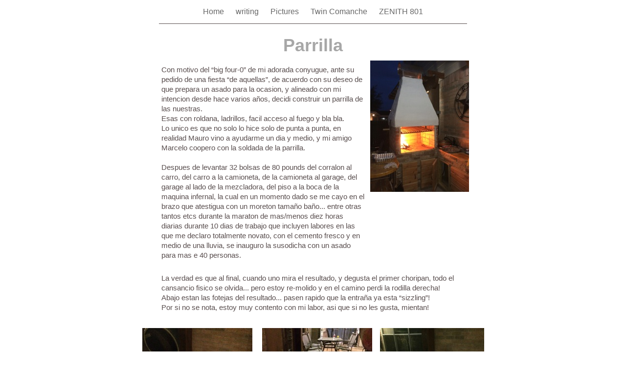

--- FILE ---
content_type: text/html
request_url: http://fdonatti.net/public_html/parrilla.html
body_size: 3680
content:
<?xml version="1.0" encoding="UTF-8"?>
<!DOCTYPE html PUBLIC "-//W3C//DTD XHTML 1.0 Transitional//EN" "http://www.w3.org/TR/xhtml1/DTD/xhtml1-transitional.dtd">


<html xmlns="http://www.w3.org/1999/xhtml" xml:lang="en" lang="en">
  <head>
    <meta http-equiv="Content-Type" content="text/html; charset=UTF-8" />
    <meta name="Generator" content="iWeb 3.0.4" />
    <meta name="iWeb-Build" content="local-build-20140311" />
    <meta http-equiv="X-UA-Compatible" content="IE=EmulateIE7" />
    <meta name="viewport" content="width=700" />
    <title>Parrilla</title>
    <link rel="stylesheet" type="text/css" media="screen,print" href="parrilla_files/parrilla.css" />
    <!--[if lt IE 8]><link rel='stylesheet' type='text/css' media='screen,print' href='parrilla_files/parrillaIE.css'/><![endif]-->
    <!--[if gte IE 8]><link rel='stylesheet' type='text/css' media='screen,print' href='Media/IE8.css'/><![endif]-->
    <script type="text/javascript" src="Scripts/iWebSite.js"></script>
    <script type="text/javascript" src="Scripts/Widgets/SharedResources/WidgetCommon.js"></script>
    <script type="text/javascript" src="Scripts/Widgets/Navbar/navbar.js"></script>
    <script type="text/javascript" src="Scripts/iWebImage.js"></script>
    <script type="text/javascript" src="parrilla_files/parrilla.js"></script>
  </head>
  <body style="background: rgb(255, 255, 255); margin: 0pt; " onload="onPageLoad();" onunload="onPageUnload();">
    <div style="text-align: center; ">
      <div style="margin-bottom: 0px; margin-left: auto; margin-right: auto; margin-top: 0px; overflow: hidden; position: relative; word-wrap: break-word;  background: rgb(255, 255, 255); text-align: left; width: 700px; " id="body_content">
        <div style="margin-left: 0px; position: relative; width: 700px; z-index: 0; " id="nav_layer">
          <div style="height: 0px; line-height: 0px; " class="bumper"> </div>
          <div class="com-apple-iweb-widget-navbar flowDefining" id="widget0" style="margin-left: 35px; margin-top: 0px; opacity: 1.00; position: relative; width: 630px; z-index: 1; ">
    
            <div id="widget0-navbar" class="navbar">

      
              <div id="widget0-bg" class="navbar-bg">

        
                <ul id="widget0-navbar-list" class="navbar-list">
 <li></li> 
</ul>
                
      
</div>
              
    
</div>
          </div>
          <script type="text/javascript"><!--//--><![CDATA[//><!--
new NavBar('widget0', 'Scripts/Widgets/Navbar', 'Scripts/Widgets/SharedResources', '.', {"path-to-root": "", "navbar-css": ".navbar {\n\tfont-family: Arial, sans-serif;\n\tfont-size: 1em;\n\tcolor: #666;\n\tmargin: 9px 0px 6px 0px;\n\tline-height: 30px;\n}\n\n.navbar-bg {\n\ttext-align: center;\n}\n\n.navbar-bg ul {\n\tlist-style: none;\n\tmargin: 0px;\n\tpadding: 0px;\n}\n\n\nli {\n\tlist-style-type: none;\n\tdisplay: inline;\n\tpadding: 0px 10px 0px 10px;\n}\n\n\nli a {\n\ttext-decoration: none;\n\tcolor: #666;\n}\n\nli a:visited {\n\ttext-decoration: none;\n\tcolor: #666;\n}\n\nli a:hover\r{\r\n \tcolor: #463C3C;\n\ttext-decoration: none;\r}\n\n\nli.current-page a\r{\r\t color: #463C3C;\n\ttext-decoration: none;\n\tfont-weight: bold;\r\r}\n", "current-page-GUID": "32C13660-FADE-403C-812E-5083529414C8", "isCollectionPage": "NO"});
//--><!]]></script>
          <div style="clear: both; height: 0px; line-height: 0px; " class="spacer"> </div>
        </div>
        <div style="height: 73px; margin-left: 0px; position: relative; width: 700px; z-index: 10; " id="header_layer">
          <div style="height: 0px; line-height: 0px; " class="bumper"> </div>
          <div style="height: 1px; width: 630px;  height: 1px; left: 35px; position: absolute; top: 3px; width: 630px; z-index: 1; " class="tinyText">
            <div style="position: relative; width: 630px; ">
              <img src="parrilla_files/shapeimage_1.jpg" alt="" style="height: 1px; left: 0px; position: absolute; top: 0px; width: 630px; " />
            </div>
          </div>
          


          <div id="id1" style="height: 50px; left: 35px; position: absolute; top: 23px; width: 630px; z-index: 1; " class="style_SkipStroke shape-with-text">
            <div class="text-content style_External_630_50" style="padding: 0px; ">
              <div class="style">
                <p style="padding-bottom: 0pt; padding-top: 0pt; " class="Header">Parrilla</p>
              </div>
            </div>
          </div>
        </div>
        <div style="margin-left: 0px; position: relative; width: 700px; z-index: 5; " id="body_layer">
          <div style="height: 0px; line-height: 0px; " class="bumper"> </div>
          <div id="id2" style="height: 419px; left: 36px; position: absolute; top: 11px; width: 423px; z-index: 1; " class="style_SkipStroke_1 shape-with-text">
            <div class="text-content graphic_textbox_layout_style_default_External_423_419" style="padding: 0px; ">
              <div class="graphic_textbox_layout_style_default">
                <p style="padding-top: 0pt; " class="Body">Con motivo del “big four-0” de mi adorada conyugue, ante su pedido de una fiesta “de aquellas”, de acuerdo con su deseo de que prepara un asado para la ocasion, y alineado con mi intencion desde hace varios años, decidi construir un parrilla de las nuestras. <br /></p>
                <p class="Body">Esas con roldana, ladrillos, facil acceso al fuego y bla bla.<br /></p>
                <p class="Body">Lo unico es que no solo lo hice solo de punta a punta, en realidad Mauro vino a ayudarme un dia y medio, y mi amigo Marcelo coopero con la soldada de la parrilla.<br /></p>
                <p class="Body"><br /></p>
                <p style="padding-bottom: 0pt; " class="Body">Despues de levantar 32 bolsas de 80 pounds del corralon al carro, del carro a la camioneta, de la camioneta al garage, del garage al lado de la mezcladora, del piso a la boca de la maquina infernal, la cual en un momento dado se me cayo en el brazo que atestigua con un moreton tamaño baño... entre otras tantos etcs durante la maraton de mas/menos diez horas diarias durante 10 dias de trabajo que incluyen labores en las que me declaro totalmente novato, con el cemento fresco y en medio de una lluvia, se inauguro la susodicha con un asado para mas e 40 personas.</p>
              </div>
            </div>
          </div>
          


          <div id="id3" style="height: 5061px; left: 36px; position: absolute; top: 352px; width: 36px; z-index: 1; " class="style_SkipStroke_1 shape-with-text">
            <div class="text-content graphic_textbox_layout_style_default_External_36_5061" style="padding: 0px; ">
              <div class="graphic_textbox_layout_style_default"></div>
            </div>
          </div>
          


          <div style="height: 300px; width: 225px;  height: 300px; left: 1px; position: absolute; top: 554px; width: 225px; z-index: 1; " class="tinyText style_SkipStroke_2 stroke_0">
            <img src="parrilla_files/IMG_5816.jpg" alt="" style="border: none; height: 300px; width: 225px; " />
          </div>
          


          <div style="height: 300px; width: 225px;  height: 300px; left: 246px; position: absolute; top: 554px; width: 225px; z-index: 1; " class="tinyText style_SkipStroke_2 stroke_0">
            <img src="parrilla_files/IMG_5817.jpg" alt="" style="border: none; height: 300px; width: 225px; " />
          </div>
          


          <div style="height: 300px; width: 225px;  height: 300px; left: 487px; position: absolute; top: 554px; width: 225px; z-index: 1; " class="tinyText style_SkipStroke_2 stroke_0">
            <img src="parrilla_files/IMG_5819.jpg" alt="" style="border: none; height: 300px; width: 225px; " />
          </div>
          


          <div style="height: 300px; width: 225px;  height: 300px; left: 1px; position: absolute; top: 873px; width: 225px; z-index: 1; " class="tinyText style_SkipStroke_2 stroke_0">
            <img src="parrilla_files/IMG_5820.jpg" alt="" style="border: none; height: 300px; width: 225px; " />
          </div>
          


          <div style="height: 300px; width: 225px;  height: 300px; left: 487px; position: absolute; top: 873px; width: 225px; z-index: 1; " class="tinyText style_SkipStroke_2 stroke_0">
            <img src="parrilla_files/IMG_5821.jpg" alt="" style="border: none; height: 300px; width: 225px; " />
          </div>
          


          <div style="height: 300px; width: 225px;  height: 300px; left: 246px; position: absolute; top: 873px; width: 225px; z-index: 1; " class="tinyText style_SkipStroke_2 stroke_0">
            <img src="parrilla_files/IMG_5822.jpg" alt="" style="border: none; height: 300px; width: 225px; " />
          </div>
          


          <div style="height: 225px; width: 300px;  height: 225px; left: 305px; position: absolute; top: 1193px; width: 300px; z-index: 1; " class="tinyText style_SkipStroke_2 stroke_0">
            <img src="parrilla_files/IMG_5829.jpg" alt="" style="border: none; height: 225px; width: 300px; " />
          </div>
          


          <div style="height: 225px; width: 300px;  height: 225px; left: 0px; position: absolute; top: 1475px; width: 300px; z-index: 1; " class="tinyText style_SkipStroke_2 stroke_0">
            <img src="parrilla_files/IMG_5830.jpg" alt="" style="border: none; height: 225px; width: 300px; " />
          </div>
          


          <div style="height: 300px; width: 225px;  height: 300px; left: 342px; position: absolute; top: 1438px; width: 225px; z-index: 1; " class="tinyText style_SkipStroke_2 stroke_0">
            <img src="parrilla_files/IMG_5831.jpg" alt="" style="border: none; height: 300px; width: 225px; " />
          </div>
          


          <div style="height: 300px; width: 225px;  height: 300px; left: 2px; position: absolute; top: 1719px; width: 225px; z-index: 1; " class="tinyText style_SkipStroke_2 stroke_0">
            <img src="parrilla_files/IMG_5832.jpg" alt="" style="border: none; height: 300px; width: 225px; " />
          </div>
          


          <div style="height: 225px; width: 300px;  height: 225px; left: 2px; position: absolute; top: 2021px; width: 300px; z-index: 1; " class="tinyText style_SkipStroke_2 stroke_0">
            <img src="parrilla_files/IMG_5840.jpg" alt="" style="border: none; height: 225px; width: 300px; " />
          </div>
          


          <div style="height: 225px; width: 300px;  height: 225px; left: 0px; position: absolute; top: 2300px; width: 300px; z-index: 1; " class="tinyText style_SkipStroke_2 stroke_0">
            <img src="parrilla_files/IMG_5864.jpg" alt="" style="border: none; height: 225px; width: 300px; " />
          </div>
          


          <div style="height: 225px; width: 300px;  height: 225px; left: 316px; position: absolute; top: 2021px; width: 300px; z-index: 1; " class="tinyText style_SkipStroke_2 stroke_0">
            <img src="parrilla_files/IMG_5865%202.jpg" alt="" style="border: none; height: 225px; width: 300px; " />
          </div>
          


          <div style="height: 300px; width: 225px;  height: 300px; left: 342px; position: absolute; top: 2263px; width: 225px; z-index: 1; " class="tinyText style_SkipStroke_2 stroke_0">
            <img src="parrilla_files/IMG_5867.jpg" alt="" style="border: none; height: 300px; width: 225px; " />
          </div>
          


          <div style="height: 225px; width: 300px;  height: 225px; left: 0px; position: absolute; top: 2549px; width: 300px; z-index: 1; " class="tinyText style_SkipStroke_2 stroke_0">
            <img src="parrilla_files/IMG_5868.jpg" alt="" style="border: none; height: 225px; width: 300px; " />
          </div>
          


          <div style="height: 300px; width: 225px;  height: 300px; left: 0px; position: absolute; top: 2795px; width: 225px; z-index: 1; " class="tinyText style_SkipStroke_2 stroke_0">
            <img src="parrilla_files/IMG_5874.jpg" alt="" style="border: none; height: 300px; width: 225px; " />
          </div>
          


          <div style="height: 300px; width: 225px;  height: 300px; left: 237px; position: absolute; top: 2795px; width: 225px; z-index: 1; " class="tinyText style_SkipStroke_2 stroke_0">
            <img src="parrilla_files/IMG_5875.jpg" alt="" style="border: none; height: 300px; width: 225px; " />
          </div>
          


          <div style="height: 300px; width: 225px;  height: 300px; left: 472px; position: absolute; top: 2795px; width: 225px; z-index: 1; " class="tinyText style_SkipStroke_2 stroke_0">
            <img src="parrilla_files/IMG_5879.jpg" alt="" style="border: none; height: 300px; width: 225px; " />
          </div>
          


          <div style="height: 300px; width: 225px;  height: 300px; left: 2px; position: absolute; top: 3115px; width: 225px; z-index: 1; " class="tinyText style_SkipStroke_2 stroke_0">
            <img src="parrilla_files/IMG_5888.jpg" alt="" style="border: none; height: 300px; width: 225px; " />
          </div>
          


          <div style="height: 300px; width: 225px;  height: 300px; left: 237px; position: absolute; top: 3115px; width: 225px; z-index: 1; " class="tinyText style_SkipStroke_2 stroke_0">
            <img src="parrilla_files/IMG_5890.jpg" alt="" style="border: none; height: 300px; width: 225px; " />
          </div>
          


          <div style="height: 300px; width: 225px;  height: 300px; left: 472px; position: absolute; top: 3115px; width: 225px; z-index: 1; " class="tinyText style_SkipStroke_2 stroke_0">
            <img src="parrilla_files/IMG_5891.jpg" alt="" style="border: none; height: 300px; width: 225px; " />
          </div>
          


          <div style="height: 300px; width: 225px;  height: 300px; left: 237px; position: absolute; top: 3438px; width: 225px; z-index: 1; " class="tinyText style_SkipStroke_2 stroke_0">
            <img src="parrilla_files/IMG_5894.jpg" alt="" style="border: none; height: 300px; width: 225px; " />
          </div>
          


          <div style="height: 300px; width: 225px;  height: 300px; left: 2px; position: absolute; top: 3438px; width: 225px; z-index: 1; " class="tinyText style_SkipStroke_2 stroke_0">
            <img src="parrilla_files/IMG_5895.jpg" alt="" style="border: none; height: 300px; width: 225px; " />
          </div>
          


          <div style="height: 300px; width: 225px;  height: 300px; left: 1px; position: absolute; top: 3747px; width: 225px; z-index: 1; " class="tinyText style_SkipStroke_2 stroke_0">
            <img src="parrilla_files/IMG_5898.jpg" alt="" style="border: none; height: 300px; width: 225px; " />
          </div>
          


          <div style="height: 300px; width: 225px;  height: 300px; left: 236px; position: absolute; top: 3747px; width: 225px; z-index: 1; " class="tinyText style_SkipStroke_2 stroke_0">
            <img src="parrilla_files/IMG_5899.jpg" alt="" style="border: none; height: 300px; width: 225px; " />
          </div>
          


          <div style="height: 300px; width: 225px;  height: 300px; left: 472px; position: absolute; top: 3747px; width: 225px; z-index: 1; " class="tinyText style_SkipStroke_2 stroke_0">
            <img src="parrilla_files/IMG_5900.jpg" alt="" style="border: none; height: 300px; width: 225px; " />
          </div>
          


          <div style="height: 300px; width: 225px;  height: 300px; left: 0px; position: absolute; top: 4059px; width: 225px; z-index: 1; " class="tinyText style_SkipStroke_2 stroke_0">
            <img src="parrilla_files/IMG_5901.jpg" alt="" style="border: none; height: 300px; width: 225px; " />
          </div>
          


          <div style="height: 484px; width: 363px;  height: 484px; left: 325px; position: absolute; top: 4320px; width: 363px; z-index: 1; " class="tinyText style_SkipStroke_2 stroke_0">
            <img src="parrilla_files/IMG_5903.jpg" alt="" style="border: none; height: 484px; width: 363px; " />
          </div>
          


          <div style="height: 225px; width: 300px;  height: 225px; left: 0px; position: absolute; top: 1193px; width: 300px; z-index: 1; " class="tinyText style_SkipStroke_2 stroke_0">
            <img src="parrilla_files/IMG_5828.jpg" alt="" style="border: none; height: 225px; width: 300px; " />
          </div>
          


          <div style="height: 269px; width: 202px;  height: 269px; left: 467px; position: absolute; top: 6px; width: 202px; z-index: 1; " class="tinyText style_SkipStroke_2 stroke_0">
            <img src="parrilla_files/IMG_5903_1.jpg" alt="" style="border: none; height: 269px; width: 202px; " />
          </div>
          


          <div style="height: 225px; width: 300px;  height: 225px; left: -18px; position: absolute; top: 4375px; width: 300px; z-index: 1; " class="tinyText style_SkipStroke_2 stroke_0">
            <img src="parrilla_files/IMG_5916.jpg" alt="" style="border: none; height: 225px; width: 300px; " />
          </div>
          


          <div style="height: 225px; width: 300px;  height: 225px; left: 310px; position: absolute; top: 3767px; width: 300px; z-index: 1; " class="tinyText style_SkipStroke_2 stroke_0">
            <img src="parrilla_files/IMG_5915.jpg" alt="" style="border: none; height: 225px; width: 300px; " />
          </div>
          


          <div style="height: 515px; width: 686px;  height: 515px; left: 0px; position: absolute; top: 4866px; width: 686px; z-index: 1; " class="tinyText style_SkipStroke_2 stroke_0">
            <img src="parrilla_files/IMG_5914.jpg" alt="" style="border: none; height: 515px; width: 686px; " />
          </div>
          


          <div style="height: 225px; width: 300px;  height: 225px; left: 0px; position: absolute; top: 4624px; width: 300px; z-index: 1; " class="tinyText style_SkipStroke_2 stroke_0">
            <img src="parrilla_files/IMG_5913.jpg" alt="" style="border: none; height: 225px; width: 300px; " />
          </div>
          


          <div style="height: 233px; width: 311px;  height: 233px; left: 385px; position: absolute; top: 4059px; width: 311px; z-index: 1; " class="tinyText style_SkipStroke_2 stroke_0">
            <img src="parrilla_files/IMG_5911.jpg" alt="" style="border: none; height: 234px; width: 311px; " />
          </div>
          


          <div id="id4" style="height: 100px; left: 36px; position: absolute; top: 438px; width: 657px; z-index: 1; " class="style_SkipStroke_1 shape-with-text">
            <div class="text-content graphic_textbox_layout_style_default_External_657_100" style="padding: 0px; ">
              <div class="graphic_textbox_layout_style_default">
                <p style="padding-top: 0pt; " class="Body">La verdad es que al final, cuando uno mira el resultado, y degusta el primer choripan, todo el cansancio fisico se olvida... pero estoy re-molido y en el camino perdi la rodilla derecha!<br /></p>
                <p class="Body">Abajo estan las fotejas del resultado... pasen rapido que la entraña ya esta “sizzling”!<br /></p>
                <p style="padding-bottom: 0pt; " class="Body">Por si no se nota, estoy muy contento con mi labor, asi que si no les gusta, mientan!</p>
              </div>
            </div>
          </div>
          <div style="height: 5413px; line-height: 5413px; " class="spacer"> </div>
        </div>
        <div style="height: 150px; margin-left: 0px; position: relative; width: 700px; z-index: 15; " id="footer_layer">
          <div style="height: 0px; line-height: 0px; " class="bumper"> </div>
        </div>
      </div>
    </div>
  </body>
</html>




--- FILE ---
content_type: application/xml
request_url: http://fdonatti.net/public_html/feed.xml
body_size: 2111
content:
<?xml version="1.0" encoding="UTF-8"?>
<feed xmlns="http://www.w3.org/2005/Atom">
 <id>urn:iweb:1AE96EDC-4049-4D98-BA00-90B193799474</id>
 <title>Page list Atom feed</title>
 <updated>2014-09-22T09:18:56-05:00</updated>
 <link rel="self" href="feed.xml"/>
 <generator>iWeb</generator>
 <author>
  <name>iWeb</name>
 </author>
 <entry>
  <id>urn:iweb:FC9BFEE3-4166-42A4-B577-EF50D178DA53</id>
  <title>Home</title>
  <title xmlns="urn:iweb:">Home</title>
  <in-navbar xmlns="urn:iweb:">FC9BFEE3-4166-42A4-B577-EF50D178DA53</in-navbar>
  <link rel="alternate" href="Home.html"/>
  <updated>2014-09-22T09:18:56.001-05:00</updated>
  <content>Home</content>
 </entry>
 <entry>
  <id>urn:iweb:81664AC5-BC29-467A-9BD1-B7307E6175BC</id>
  <title>writing</title>
  <title xmlns="urn:iweb:">writing</title>
  <in-navbar xmlns="urn:iweb:">81664AC5-BC29-467A-9BD1-B7307E6175BC</in-navbar>
  <link rel="alternate" href="writing.html"/>
  <updated>2014-09-22T09:18:56.002-05:00</updated>
  <content>writing</content>
 </entry>
 <entry>
  <id>urn:iweb:1499387A-4875-436F-9B8F-2FDBD237847B</id>
  <title>Pictures</title>
  <title xmlns="urn:iweb:">Pictures</title>
  <in-navbar xmlns="urn:iweb:">1499387A-4875-436F-9B8F-2FDBD237847B</in-navbar>
  <link rel="alternate" href="Pictures.html"/>
  <updated>2014-09-22T09:18:56.003-05:00</updated>
  <content>Pictures</content>
 </entry>
 <entry>
  <id>urn:iweb:44ABCC0D-29BF-488F-80D0-921321970DEC</id>
  <title>Twin Comanche</title>
  <title xmlns="urn:iweb:">Twin Comanche</title>
  <in-navbar xmlns="urn:iweb:">44ABCC0D-29BF-488F-80D0-921321970DEC</in-navbar>
  <link rel="alternate" href="Twin_Comanche.html"/>
  <updated>2014-09-22T09:18:56.004-05:00</updated>
  <content>Twin Comanche</content>
 </entry>
 <entry>
  <id>urn:iweb:87AF5425-0BB0-439F-80F5-067572AB95FA</id>
  <title>ZENITH 801</title>
  <title xmlns="urn:iweb:">ZENITH 801</title>
  <in-navbar xmlns="urn:iweb:">87AF5425-0BB0-439F-80F5-067572AB95FA</in-navbar>
  <link rel="alternate" href="ZENITH_801.html"/>
  <updated>2014-09-22T09:18:56.005-05:00</updated>
  <content>ZENITH 801</content>
 </entry>
</feed>

--- FILE ---
content_type: text/javascript
request_url: http://fdonatti.net/public_html/parrilla_files/parrilla.js
body_size: 712
content:
// Created by iWeb 3.0.4 local-build-20140311

setTransparentGifURL('Media/transparent.gif');function applyEffects()
{var registry=IWCreateEffectRegistry();registry.registerEffects({stroke_0:new IWEmptyStroke()});registry.applyEffects();}
function hostedOnDM()
{return false;}
function onPageLoad()
{loadMozillaCSS('parrilla_files/parrillaMoz.css')
adjustLineHeightIfTooBig('id1');adjustFontSizeIfTooBig('id1');adjustLineHeightIfTooBig('id2');adjustFontSizeIfTooBig('id2');adjustLineHeightIfTooBig('id3');adjustFontSizeIfTooBig('id3');adjustLineHeightIfTooBig('id4');adjustFontSizeIfTooBig('id4');Widget.onload();fixAllIEPNGs('Media/transparent.gif');applyEffects()}
function onPageUnload()
{Widget.onunload();}
